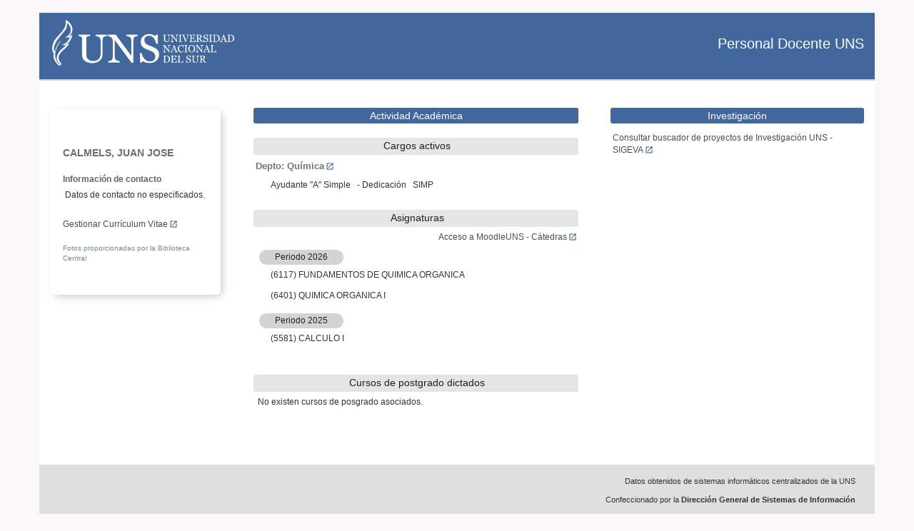

--- FILE ---
content_type: text/html
request_url: https://servicios.uns.edu.ar/wwwuns/personal/fichas/ficha.asp?a_=C4L4=6ID=15
body_size: 2457
content:

<html lang="es" class="no-js">
    <head>
		<!-- compat ASP-->
		<meta charset="ISO-8859-1">
		<meta name="viewport" content="width=device-width, initial-scale=1">
		 
	    <TITLE>Página Personal - UNS</TITLE>
		
		<script src="/institucion/js/jquery-3.2.1.min.js"></script>
		<script src="/institucion/css/bootstrap/js/bootstrap.min.js"></script>
				
		<link rel="stylesheet" type="text/css" href="/institucion/css/bootstrap/css/bootstrap.css">		
		
		<LINK href="stylesheet.css?v=221129" rel="stylesheet" type="text/css">

  	</head>    
  
	<body class="main" style="width: 100%;min-height: 100vh">
    
	<div class="container" style="padding-left:0em;padding-right:0em;margin-top:1.5em; ">
		 
		<div class="encabezado">
	<div class="row display-flex-center">
		<a class="no_print" href="http://www.uns.edu.ar" title="Universidad Nacional del Sur" target="_top">
		<div class="col-lg-4 col-md-4 col-sm-4 hidden-xs" style="background-color: transparent; text-align: left;  padding-left: 2.75em; padding-top: 0.8em;">
			<img class="logo_imagen" src="imagenes/logo_uns.png" alt="Logo de la Universidad Nacional del Sur">
		</div>
		</a>
		<div class="col-lg-8 col-md-8 col-sm-8 col-xs-12" style="background-color: transparent;"><h1 class="titulo_encabezado">Personal Docente UNS</h1></div>
	</div>
</div> 
		
		<div class="row" style="min-height:520px">
			
				<div class="col-xs-12 col-sm-12 col-md-3 col-lg-3" style="pading-right: 0em ">		
					
	
	<div class="container container-personal">
		<div class="row personal-box" >
	
		  <div class=" col-xs-12 col-sm-12" style="padding-bottom: 1em">
			 <div class="presentacion hidden-md hidden-lg " >
				<h2>Datos personales</h2>
			</div>
		  </div>  
		  <div class="col-xs-12  vista_foto" style="text-align:center">
				
		  </div>  
		  <div class="col-xs-12 " style="padding-bottom:1.6em;padding-top:1.5em">
			<span class="dato_nombre"><strong>CALMELS, JUAN JOSE</strong></span>
		  </div>
		  <div class="col-xs-12 " style="padding-bottom:1.75em;">	  
			  
			  <div style="color: #656567;padding-bottom:0.15em"><strong>Información de contacto</strong></div>
			  
			 <div  style="padding-top:0.25em;padding-left: 0.25em">	  	  
				Datos de contacto no especificados.
			</div>
			<div style="padding-top:0.25em">	  	  
				
			</div>
		  </div>
		 
	  
	
	
	
		<div class="col-xs-12" style="padding-bottom:1.5em">	  	  		
			<a href='/intrauns/consultas/personal/curriculum/mantcurric.asp' target='_top' title='IntraUNS - Publicación del Currículum Vitae' >Gestionar Currículum Vitae <span class='goto_azul'></span></a>
		 </div>
		 <div class="col-xs-12" style="padding-bottom:0em">	  	  
			<span style="color:#778899"><small>Fotos proporcionadas por la Biblioteca Central</small></span>
		 </div>
		  
	</div>	  	 
</div>
			
				</div>
				<div class="col-xs-12 col-sm-12 col-md-5 col-lg-5"  style="padding-left: 0em">
					
<script LANGUAGE="JavaScript">

function ver_condesp(pdesde,phasta, pmater, pcredimat, phoras)
{            
        pdesde = ""+pdesde
        phasta = ""+phasta
        pmater= ""+pmater
        pcredimat=""+pcredimat
        phoras = ""+phoras
        
		if (window.showModalDialog) {
			window.ShowModalDialog('ver_curso.asp?desde='+pdesde+'&mater='+pmater+'&credimat='+pcredimat+'&hasta='+phasta+'&horas='+phoras,"","dialogHeight:200px;dialogWidth:500px");		
		} else {
			window.open('ver_curso.asp?desde='+pdesde+'&mater='+pmater+'&credimat='+pcredimat+'&hasta='+phasta+'&horas='+phoras,'Cond. Especiales','height=200,width=500,toolbar=no,directories=no,status=no,continued from previous linemenubar=no,scrollbars=no,resizable=no,modal=yes, top=125px, left=125px');
		}

}

function detallar(pid){

			$("#"+pid+"").show();
			$("#"+pid+"_vm").hide();

		}

function colapsar(pid){		
			$("#"+pid+"").hide();
			$("#"+pid+"_vm").show();
		}
		
		
</script>





	 
	<div class="container" style="width: 100%;   padding-top: 1.5em;">
	
	<div class="row">	
		<div class="col-xs-12 ">
			<div class="presentacion" >
				<h2>Actividad Académica</h2>
			</div>
			
			<div class="titulo">		
				<h3>Cargos activos</h3>
			</div>		
			
				<div style="padding-bottom:0em">	  
					
						
							<p style="margin-top: 0.6em;margin-bottom: 0.25em;">														
								<a href="https://www.uns.edu.ar/academicas/departamentos-academicos"  target="blank" Title="Departamentos UNS"><span class="departamento">Depto: Química                                                </span><span class='goto_azul'></span></a>
							</p>
							
						
				</div>
				<div  style="padding-bottom:0em;padding-top:0em;">	  
						<ul class="lista-cargos"><li>Ayudante "A" Simple &nbsp; - Dedicación &nbsp; SIMP</li></ul>
				</div>
				
				
		
		<div class="titulo">		
				<h3>Asignaturas</h3>
		</div>		
		
		<div class="acceso_moodle">
			<A href="https://moodle.uns.edu.ar/catedras/" target="_blank" title="Acceso a MoodleUNS - Cátedras">Acceso a MoodleUNS - Cátedras <span class='goto_azul'></span></a>
		</div>
		<div class="clearfix"></div>
		
		<div style="padding-bottom:0.5em">	  
				<p class='periodo_academico'>Periodo&nbsp;2026</p><ul class='lista-catedras'><li>(6117)&nbsp;FUNDAMENTOS DE QUIMICA ORGANICA</li><li>(6401)&nbsp;QUIMICA ORGANICA I</li></ul><p class='periodo_academico'>Periodo&nbsp;2025</p><ul class='lista-catedras'><li>(5581)&nbsp;CALCULO I</li></ul>
		</div>
	
		
					<div class="titulo">		
							<h3>Cursos de postgrado dictados</h3>
					</div>		
					<div style="padding-bottom:0.5em;padding-top:0.5em">	  		
							<p>&nbsp;No existen cursos de posgrado asociados.</p></ul>
					</div>
			
				
				<!-- row-->
			</div>
			
		</div>	
	</div>	

					
				</div>
				<div class="col-xs-12 col-sm-12 col-md-4 col-lg-4" style="padding-left:0em;" >
					<div class="container" style="width: 100%; padding-top: 1.5em;">
	
	<div class="row">	
		<div class="col-xs-12 ">
			<div class="presentacion" >
				<h2>Investigación</h2>
			</div>
			<p style="margin-top:1em">
				<a style="" href="http://www.uns.edu.ar/investigacion/proyectos" title="Buscador de proyectos de proyectos Investigación - SIGEVA-UNS" target="_top">
					Consultar buscador de proyectos de Investigación UNS - SIGEVA <span class="goto_azul"></span>
				</a>
			</p>
		</div>
	</div>
</div>





				</div>
			
		</div>
		<div class="row" style="padding-top: 1.5em">
				<div class="col-xs-12">
					<div class="footer">
	<p>Datos obtenidos de sistemas informáticos centralizados de la UNS</p>
	<p>Confeccionado por la <strong>Dirección General de Sistemas de Información</strong></p>
	<p><a class="link_int" title="Sitio Web Universidad Nacional del Sur" href="http://www.uns.edu.ar"><strong>Universidad Nacional del Sur</strong></a></p>	
	
</div>
				</div>					
		</div>
	</div>

  </body>
</html>

--- FILE ---
content_type: text/css
request_url: https://servicios.uns.edu.ar/wwwuns/personal/fichas/stylesheet.css?v=221129
body_size: 1837
content:
BODY
{	
    FONT-SIZE: 12px;
    COLOR: #333333;
	background-color: white;
    FONT-FAMILY:   Verdana, Geneva, Arial, sans-serif;
}
h1 {
    font-size: 1.2em;    
    margin-right: 0.25em;
    line-height: 1.3em;
    padding-top: 0.5em;
    color: white;	
	font-weight:normal;
}
A:link
{
    /*FONT-SIZE: 11px;*/
    COLOR: #4e4d4d;
    TEXT-DECORATION: none
}
A:visited
{
    /*FONT-SIZE: 11px;*/
    COLOR: #4e4d4d;
    TEXT-DECORATION: none
}
A:active
{
 
    COLOR: #4e4d4d;
    TEXT-DECORATION: none
}
A:hover
{
 
    COLOR: #0b499a;
    TEXT-DECORATION: underline;
}

A.links:link, A.links:visited, A.links:active
{    
    FONT-SIZE: 0.85em;
    COLOR: #0b499a;    
    TEXT-DECORATION: none
}

A.links:hover
{
    FONT-SIZE: 0.85em;
    COLOR: blue;    
    TEXT-DECORATION: underline
}

.departamento{
	font-size: 13px;
	/*color: #3a3939;*/
	color: #747272;
	font-weight: 600;
}

ul {
	padding-left: 2em;
}
.titulo{
	color: #202020;    
    HEIGHT: 24px;
	text-align: center;
    BACKGROUND-COLOR: #e5e5e5;
    border-radius: 3px;
}

.titulo h3{
	font-size: 1.2em;
	padding: 0.25em 0em 0.25em 0.25em;
}
p {
padding-left: 0.25em;
font-size: 1em;
}
.presentacion
{
    FONT-WEIGHT: bolder;
    FONT-SIZE: 12px;
    COLOR: #ffffff;    
    FONT-FAMILY: Verdana, Arial, 'sans seriff';
    HEIGHT: 22px;    
	BACKGROUND-COLOR:#41679d;
    TEXT-ALIGN: center;
	    border-radius: 3px;
}
.presentacion h2 {
	font-size: 1.2em;
	padding: 0.25em 0em 0.25em 0em;
}

.acceso_moodle{
	float: right; 
	margin-top: 0.5em;
}
.dato_nombre{
	    font-size: 1.2em;
    color: #6d6d6d;
    font-weight: normal;
}
.ft {
	border-radius: 6px;
}

.container{
	    background-color: white;
		
}
.personal
{
    BACKGROUND-COLOR: #f8f8ff;
	padding-top: 1.25em;
}

.personal-box {
	margin-left: -0.75em;    	
	margin-right: 1.5em;
	border-radius: 3px;   
	box-shadow: inset 0 -3em 3em rgb(0 0 0 / 0%), 0 0 0 2px rgb(255 255 255), 0.3em 0.3em 1em rgb(0 0 0 / 24%);
	padding: 1.5em 0em 3.5em 0em;
}
.encabezado {
	background-color: #41679d;		
	min-height: 95px;
	border-bottom: rgb(225 225 225 / 90%) 2px solid;
	
}
.encabezado a:link, .encabezado a:visited, .encabezado a:active{
	text-decoration:none;
	font-size: inherit;
}
.encabezado a:hover{
	text-decoration:underline;
}
 
.logo_imagen {
    height: 64px;
}

.titulo_encabezado {
    font-size: 1.65em;
    float: right;	
    text-align: right;
    margin-right: 0.75em;
    line-height: 1.3em;
    padding-top: 0.55em;
	color:white;
}

.titulo_listado{
	float: right;    
    width: 45%;
    color: white;
    font-size: 2.5em;	    
    text-align: right;	
	vertical-align: middle;
    font-family: Arial;
    padding-top: 0.24em;
	padding-right: 0.4em;
}	
.visible-siempre{
	position: relative;
	width: 100%;	
}

.main{
	background-color: #f9f7f7;
}
ul li {
	padding-top:0.25em;
	padding-bottom: 0.25em;
}


.lista-cargos ul li {
	padding-top: 0.25em ;
	padding-bottom: 0.25em ;
}

.lista-cargos {
	    margin-bottom: 0px;
}

ul.lista-links {
	margin-bottom: 0px;		
    padding-left: 0.65em;

}

ul.lista-catedras li, ul.lista-cargos li {
    list-style-type: none;
    padding: 0.5em 0em 0.5em 0em;
}
ul.lista-links li{
	list-style-type: none;
    padding: 0.5em 0em 0em 0em;
}

ul.lista-catedras a{
	COLOR: #333333;
}
ul.lista-catedras li a:link, ul.lista-catedras li a:visited, ul.lista-catedras li a:active{
	text-decoration:none;
	font-size: inherit;
	COLOR: #333333;
}
ul.lista-catedras li a:hover{
	text-decoration:underline;
}

li.depto_id, li.depto_id a:link, li.depto_id a:active, li.depto_id a:visited, li.depto_id a:hover   {
	padding-left: -2em;
	color: #747272;
	font-size: 13px;
	font-weight: 600;
}

.periodo_academico {
    width: 26%;
    text-align: center;
    margin: 0 0 auto;
    margin-top: 0.75em;
    color: #222121;
    background-color: lightgray;
    border-radius: 20px;
    padding-left: 10px;
    padding-right: 10px;
    padding-top: 2px;
    padding-bottom: 2px;
	margin-left: 0.65em;
    white-space: nowrap;
    text-overflow: ellipsis;
}
.curso {
	padding: 2em 2em 1em 2em;
}
.footer {
	width: 100%;
	margin: 0 auto;
	clear: both;
	background-color:#d3d3d3ba;
	padding: 1em 2em;
	font-size: 0.9em;	
	text-align: right;

}

.footer a, .footer a:link, .footer a:visited {
  text-decoration: none;  
  color: rgb(97, 97, 97)
}

.footer a:hover {
  text-decoration: underline;
}

.footer .link_int{
	color: #03036c;
}

.footer p {
  text-align: right;
  font-size: 1em;  
  margin: 0;
  padding: 0.5em;
}

.footer hr {
  margin: 0 auto;
}
.visible-siempre{
	position: relative;
	width: 100%;	
}
.vista_foto {
	border:0px;	
	text-align:left;
}
.goto_azul {
    background-image: url(imagenes/icon/goto_12px_blue.svg);
    height: 0.79em;
    background-repeat: no-repeat;
    padding-left: 1em;
	margin-right: 0.2em;    
	margin-left: 0.15em;
    position: relative;
    top: 1px;
}
.container-personal{
    width: 100%; padding-left: 2.25em;padding-right: 0em;  padding-top: 3.5em;
}

.colapsado{
 display: none;
 clear: both;
}
.detalle_curso {
	
    border: #d5d5d5 1px solid;
    border-radius: 4px;
    padding: 0.25em 0.25em;
}

@media (max-width: 992px){
	
	.row{
		margin-left: 0em;
		margin-right: 0em;
	}
	.ft{
		float:left;
	}
	.personal-box{
		margin-left: -0.75em;    		
		border-radius: 0px;   	
		box-shadow: none;
		padding: 0em 0em 0em 0em;
	}
	.container-personal{
		padding-top: 0em;
	}
}

/*container grid boostrap*/
/*@media (min-width: 1200px){
.container {
    width: 1170px;
}
}
@media (min-width: 992px){
.container {
    width: 970px;
}
}
@media (min-width: 768px){
.container {
    width: 750px;
}
}*/



